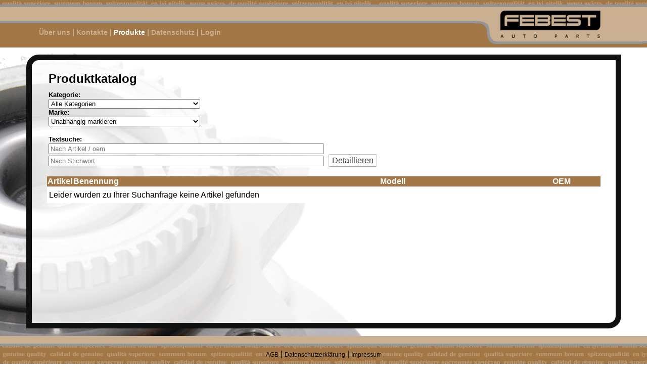

--- FILE ---
content_type: text/html; charset=utf-8
request_url: https://febest-autoteile.de/site/products
body_size: 4962
content:
<!--//<!DOCTYPE html PUBLIC "-//W3C//DTD XHTML 1.0 Transitional//EN" "http://www.w3.org/TR/xhtml1/DTD/xhtml1-transitional.dtd">
<html xmlns="http://www.w3.org/1999/xhtml" xml:lang="de" lang="de">//-->
<html>
<head>
<meta http-equiv="Content-Type" content="text/html; charset=utf-8" />
<!--<script type="text/javascript" src="/js/jquery/jquery.min.js"></script>-->
<meta name="language" content="de" />
<meta http-equiv="Expires" content="Sun, 30 Nov 2025 13:45:13 GMT" />
<meta name="robots" content="index, follow" />
<base href="https://febest-autoteile.de/" />
<link rel="icon" href="/favicon.ico" type="image/x-icon" />
<link rel="shortcut icon" href="/favicon.ico" type="image/x-icon">
<link rel="stylesheet" type="text/css" href="/themes/berlin/css/main.css" />
<link rel="stylesheet" type="text/css" media="all" href="/css/calendar/calendar-win2k-cold-1.css" />
<link rel="stylesheet" type="text/css" href="/css/colorbox.css" />
<link rel="stylesheet" type="text/css" href="/assets/78284b25/autocomplete/jquery.autocomplete.css" />
<script type="text/javascript" src="/assets/78284b25/jquery.min.js"></script>
<script type="text/javascript" src="/assets/78284b25/jquery.bgiframe.js"></script>
<script type="text/javascript" src="/assets/78284b25/jquery.ajaxqueue.js"></script>
<script type="text/javascript" src="/assets/78284b25/jquery.autocomplete.js"></script>
<script type="text/javascript" src="/js/jquery/jquery.color.min.js"></script>
<script type="text/javascript" src="/js/colorbox/jquery.colorbox.js"></script>
<title>Febest Autoteile GmbH - Produktkatalog</title>

</head>
<body leftmargin="0" rightmargin="0" topmargin="0" bottommargin="0" bgcolor="ffffff">
<table width="100%" height="100%" align="center" cellspacing="0" cellpadding="0" border="0">
	<tr><td align="center" valign="middle" border="0">
		<table id="background" width="100%" cellspacing="0" cellpadding="0" border="0">
			<tr>
				<td id="td_background" align="center" valign="top">
					<table id="tbl_menu_logo" cellspacing="0" cellpadding="0" border="0">
						<tr>
							<td id="td_above_menu" align="center" valign="top"></td>
							<td id="td_logo" rowspan="2" align="left" valign="top"><img src="/themes/berlin/images/logo_berlin.png" width="198" height="54" /></td>
						</tr>
						<tr>
							<td id="td_menu" align="left" valign="top" style="background:#a27745;">
<div id="main_menu">
<a class="mm" href="/site/index">Über uns</a> | <a class="mm" href="/site/page/view/de.contact">Kontakte</a> | <a class="active" href="/site/products">Produkte</a> | <a class="mm" href="/site/policy">Datenschutz</a> | <a class="mm" href="/site/login">Login</a></div>
<div id="lang">
    <!--<a href="/site/switchlang/lang/de/backurl/%2Fsite%2Fproducts" title="Deutsch"><img src="/images/deu22.png" alt="Deutsch" width="22" border="0" /></a>
    <a href="/site/switchlang/lang/en/backurl/%2Fsite%2Fproducts" title="English"><img src="/images/uk22.png"  alt="English" width="22" border="0" /></a>
	<a href="/site/switchlang/lang/es/backurl/%2Fsite%2Fproducts" title="Español"><img src="/images/spn22.png" alt="Español" width="22" border="0" /></a>
    <a href="/site/switchlang/lang/it/backurl/%2Fsite%2Fproducts" title="Italiano"><img src="/images/it22.png"  alt="Italiano" width="22" border="0" /></a>
    <a href="/site/switchlang/lang/fr/backurl/%2Fsite%2Fproducts" title="Français"><img src="/images/fr22.png"  alt="Français" width="22" border="0" /></a>
    <a href="/site/switchlang/lang/ru/backurl/%2Fsite%2Fproducts" title="Русский"><img src="/images/rus22.png" alt="Русский" width="22" border="0" /></a>
    <a href="/site/switchlang/lang/fi/backurl/%2Fsite%2Fproducts" title="Suomalainen"><img src="/images/fi.png"    alt="Suomalainen" width="22" border="0" /></a>
    <a href="/site/switchlang/lang/hu/backurl/%2Fsite%2Fproducts" title="Magyar"><img src="/images/hu.png"    alt="Magyar" width="22" border="0" /></a>
    <a href="/site/switchlang/lang/no/backurl/%2Fsite%2Fproducts" title="Norsk"><img src="/images/no.png"    alt="Norsk" width="22" border="0" /></a>
    <a href="/site/switchlang/lang/se/backurl/%2Fsite%2Fproducts" title="Svenska"><img src="/images/se.png"    alt="Svenska" width="22" border="0" /></a>
-->
</div>							</td>
						</tr>
					</table>
				</td>
			</tr>
			<tr>
				<td id="main" align="center" valign="middle">
					<table class="rounded" cellspacing="0" cellpadding="0">
						<tr>
							<td id="left_side" align="left" valign="top">
<table style="width:100%;">
    <tr>
        <td width="70%">
            <h1 class="title">
                Produktkatalog            </h1>

            <div id="partsCat">
                <form action="/site/products" method="post">
<label for="cats">Kategorie:</label>
<select name="cat" id="cat">
<option value="0" selected="selected">Alle Kategorien</option>
<option value="117">AUFHÄNGUNG</option>
<option value="125">&nbsp;&nbsp;&nbsp;&nbsp;ACHSGELENKE</option>
<option value="129">&nbsp;&nbsp;&nbsp;&nbsp;AUFHÄNGUNGSSTANGEN</option>
<option value="121">&nbsp;&nbsp;&nbsp;&nbsp;BEFESTIGUNGSTEILE</option>
<option value="137">&nbsp;&nbsp;&nbsp;&nbsp;KOPPELSTANGEN</option>
<option value="133">&nbsp;&nbsp;&nbsp;&nbsp;LENKER</option>
<option value="131">&nbsp;&nbsp;&nbsp;&nbsp;LENKHEBEL</option>
<option value="127">&nbsp;&nbsp;&nbsp;&nbsp;SCHRAUBENFEDERN</option>
<option value="135">&nbsp;&nbsp;&nbsp;&nbsp;SPURSTANGEN</option>
<option value="123">&nbsp;&nbsp;&nbsp;&nbsp;SPURSTANGENKÖPFE</option>
<option value="119">&nbsp;&nbsp;&nbsp;&nbsp;STOßDÄMPFER</option>
<option value="95">BREMSSYSTEM</option>
<option value="109">&nbsp;&nbsp;&nbsp;&nbsp;BREMSBACKEN</option>
<option value="111">&nbsp;&nbsp;&nbsp;&nbsp;BREMSSATTEL</option>
<option value="105">&nbsp;&nbsp;&nbsp;&nbsp;BREMSZYLINDER</option>
<option value="103">&nbsp;&nbsp;&nbsp;&nbsp;FALTENBÄLGE FÜR FÜHRUNGSBOLZEN</option>
<option value="99">&nbsp;&nbsp;&nbsp;&nbsp;FÜHRUNGSBOLZEN FÜR BREMSSATTEL</option>
<option value="97">&nbsp;&nbsp;&nbsp;&nbsp;HAUPTBREMSZYLINDER</option>
<option value="101">&nbsp;&nbsp;&nbsp;&nbsp;KOLBEN FÜR BREMSSATTEL</option>
<option value="148">&nbsp;&nbsp;&nbsp;&nbsp;MONTAGESATZ</option>
<option value="107">&nbsp;&nbsp;&nbsp;&nbsp;REPARATURSÄTZE FÜR BREMSSÄTTEL</option>
<option value="149">ELEKTRIK</option>
<option value="151">&nbsp;&nbsp;&nbsp;&nbsp;GLÜHKERZEN</option>
<option value="150">&nbsp;&nbsp;&nbsp;&nbsp;ZÜNDSPULEN</option>
<option value="153">FILTER</option>
<option value="154">&nbsp;&nbsp;&nbsp;&nbsp;INNENRAUMFILTER</option>
<option value="155">&nbsp;&nbsp;&nbsp;&nbsp;LUFTFILTER</option>
<option value="75">GLEICHLAUFGELEN</option>
<option value="79">&nbsp;&nbsp;&nbsp;&nbsp;ANTRIEBE</option>
<option value="77">&nbsp;&nbsp;&nbsp;&nbsp;ANTRIEBSWELLEN</option>
<option value="87">&nbsp;&nbsp;&nbsp;&nbsp;GLEICHLAUFGELENKE AUßEN</option>
<option value="85">&nbsp;&nbsp;&nbsp;&nbsp;GLEICHLAUFGELENKE INNEN</option>
<option value="81">&nbsp;&nbsp;&nbsp;&nbsp;SONSTIGES</option>
<option value="83">&nbsp;&nbsp;&nbsp;&nbsp;TRIPODEGELENKE</option>
<option value="7">GUMMITEILE</option>
<option value="43">&nbsp;&nbsp;&nbsp;&nbsp;ACHSGELENKGEHÄUSE</option>
<option value="25">&nbsp;&nbsp;&nbsp;&nbsp;BUCHSE FÜR MOTORLAGER</option>
<option value="51">&nbsp;&nbsp;&nbsp;&nbsp;DICHTRINGE</option>
<option value="15">&nbsp;&nbsp;&nbsp;&nbsp;DICHTRINGE</option>
<option value="31">&nbsp;&nbsp;&nbsp;&nbsp;DIFFERENTIALLAGERBÖCKE</option>
<option value="39">&nbsp;&nbsp;&nbsp;&nbsp;FALTENBÄLGE FÜR FALTENBÄLGE</option>
<option value="45">&nbsp;&nbsp;&nbsp;&nbsp;FALTENBÄLGE FÜR GLEICHLAUFGELENKE</option>
<option value="41">&nbsp;&nbsp;&nbsp;&nbsp;FALTENBÄLGE FÜR LENKGETRIEBE</option>
<option value="37">&nbsp;&nbsp;&nbsp;&nbsp;FEDERTELLER</option>
<option value="17">&nbsp;&nbsp;&nbsp;&nbsp;GELENKWELLENKUPPLUNGEN</option>
<option value="143">&nbsp;&nbsp;&nbsp;&nbsp;GUMMIMETALLAGER</option>
<option value="35">&nbsp;&nbsp;&nbsp;&nbsp;HÄNGELAGER FÜR KARDANWELLE</option>
<option value="147">&nbsp;&nbsp;&nbsp;&nbsp;KEILRIEMEN</option>
<option value="29">&nbsp;&nbsp;&nbsp;&nbsp;MOTORLAGER</option>
<option value="27">&nbsp;&nbsp;&nbsp;&nbsp;NACHSCHALLDÄMPFER HALTER</option>
<option value="53">&nbsp;&nbsp;&nbsp;&nbsp;RIEMENANTRIEBSSCHEIBE FÜR GELENKWELLE</option>
<option value="13">&nbsp;&nbsp;&nbsp;&nbsp;STABILISATORBUCHSEN</option>
<option value="21">&nbsp;&nbsp;&nbsp;&nbsp;STOßDÄMPFER ANSCHLAGPUFFER</option>
<option value="19">&nbsp;&nbsp;&nbsp;&nbsp;STOßDÄMPFERBÖCKE</option>
<option value="9">&nbsp;&nbsp;&nbsp;&nbsp;STOßDÄMPFERBUCHSEN</option>
<option value="33">&nbsp;&nbsp;&nbsp;&nbsp;STOßDÄMPFERLAGER</option>
<option value="23">&nbsp;&nbsp;&nbsp;&nbsp;STUTZEN</option>
<option value="146">&nbsp;&nbsp;&nbsp;&nbsp;ZAHNRIEMEN</option>
<option value="11">&nbsp;&nbsp;&nbsp;&nbsp;ZAHNSTANGENBUCHSEN</option>
<option value="113">KAROSSERIE-ELEMENTE</option>
<option value="115">&nbsp;&nbsp;&nbsp;&nbsp;KAROSSERIETEILE</option>
<option value="141">&nbsp;&nbsp;&nbsp;&nbsp;SEILZÜGE</option>
<option value="1">KREUZSTÜCKS</option>
<option value="3">&nbsp;&nbsp;&nbsp;&nbsp;KREUZSTÜCKE FÜR KARDANWELLE</option>
<option value="5">&nbsp;&nbsp;&nbsp;&nbsp;LENKKREUZSTÜCKE</option>
<option value="89">KUPPLUNGSSYSTEM</option>
<option value="91">&nbsp;&nbsp;&nbsp;&nbsp;GEBERZYLINDER</option>
<option value="142">&nbsp;&nbsp;&nbsp;&nbsp;KUPPLUNGSSYSTEM</option>
<option value="93">&nbsp;&nbsp;&nbsp;&nbsp;NEHMERZYLINDER</option>
<option value="55">LAGERS</option>
<option value="63">&nbsp;&nbsp;&nbsp;&nbsp;KUGELLAGER</option>
<option value="152">&nbsp;&nbsp;&nbsp;&nbsp;KUGELLAGER FÜR KLIMAANLAGE</option>
<option value="67">&nbsp;&nbsp;&nbsp;&nbsp;RADNABEN</option>
<option value="61">&nbsp;&nbsp;&nbsp;&nbsp;RADNABENLAGER</option>
<option value="65">&nbsp;&nbsp;&nbsp;&nbsp;ROLLEN</option>
<option value="59">&nbsp;&nbsp;&nbsp;&nbsp;ROLLENLAGER</option>
<option value="71">SONSTIGES</option>
<option value="73">&nbsp;&nbsp;&nbsp;&nbsp;SONSTIGES</option>
</select><br />
<label for="mark">Marke:</label>
<select name="mark" id="mark">
<option value="0" selected="selected">Unabhängig markieren</option>
<option value="562">ACURA</option>
<option value="581">ALFA ROMEO</option>
<option value="595">AUDI</option>
<option value="559">BAW</option>
<option value="498">BMW</option>
<option value="558">BOMBARDIER</option>
<option value="585">BUICK</option>
<option value="620">BYD</option>
<option value="586">CADILLAC</option>
<option value="541">CHERY</option>
<option value="587">CHEVROLET</option>
<option value="499">CHRYSLER</option>
<option value="578">CITROEN</option>
<option value="593">DACIA</option>
<option value="588">DAEWOO</option>
<option value="759">DAF</option>
<option value="507">DAIHATSU</option>
<option value="577">DODGE</option>
<option value="818">EXEED</option>
<option value="580">FIAT</option>
<option value="495">FORD</option>
<option value="649">FOTON</option>
<option value="574">GEELY</option>
<option value="611">GMC</option>
<option value="557">GREAT WALL</option>
<option value="756">HOLDEN</option>
<option value="478">HONDA</option>
<option value="589">HUMMER</option>
<option value="591">HYUNDAI</option>
<option value="561">INFINITI</option>
<option value="488">ISUZU</option>
<option value="605">IVECO</option>
<option value="573">JAGUAR</option>
<option value="576">JEEP</option>
<option value="592">KIA</option>
<option value="582">LANCIA</option>
<option value="503">LAND ROVER</option>
<option value="508">LEXUS</option>
<option value="619">LIFAN</option>
<option value="583">LINCOLN</option>
<option value="796">LOTUS</option>
<option value="654">MAN</option>
<option value="484">MAZDA</option>
<option value="480">MERCEDES BENZ</option>
<option value="584">MERCURY</option>
<option value="575">MINI</option>
<option value="481">MITSUBISHI</option>
<option value="482">NISSAN</option>
<option value="610">OLDSMOBILE</option>
<option value="492">OPEL</option>
<option value="579">PEUGEOT</option>
<option value="590">PONTIAC</option>
<option value="554">PORSCHE</option>
<option value="766">RAM</option>
<option value="504">RANGE ROVER</option>
<option value="506">RENAULT</option>
<option value="641">ROLLS-ROYCE</option>
<option value="493">SAAB</option>
<option value="599">SAMSUNG</option>
<option value="609">SATURN</option>
<option value="765">SCANIA</option>
<option value="594">SCION</option>
<option value="596">SEAT</option>
<option value="597">SKODA</option>
<option value="494">SSANG YONG</option>
<option value="485">SUBARU</option>
<option value="483">SUZUKI</option>
<option value="746">TESLA</option>
<option value="479">TOYOTA</option>
<option value="755">VAUXHALL</option>
<option value="598">VOLKSWAGEN</option>
<option value="496">VOLVO</option>
<option value="603">VORTEX</option>
<option value="792">ZINORO</option>
<option value="815">ZOTYE</option>
</select><br />
<br /><label for="search_text">Textsuche:</label>
<input placeholder="Nach Artikel / oem" size="66" type="text" name="search_oem_code" id="search_oem_code" /><br />
<input size="66" placeholder="Nach Stichwort" id="search_text" type="text" name="search_text" />&nbsp;<button type="submit" class="btn" name="ytf0"><span><span>Detaillieren</span></span></button>
                </form>
            </div>
        </td>
        <td align="right" width="30%" style="vertical-align: top; padding-top: 20px;">
                    </td>
    </tr>
</table>
<table class="partsGrid">
    <tr>
        <th style="width: 1%;"><a href="/site/products/sort/code">Artikel</a></th>
        <th>Benennung</th>
        <th>Modell</th>
        <th style="width: 94px;;">OEM</th>
                            </tr>
            <tr>
            <td colspan="9" style="text-align: left; padding: 4px; font-size: 16px;">Leider wurden zu Ihrer Suchanfrage keine Artikel gefunden</td>
        </tr>
    </table>


</td>
</tr>
<tr>
    <td style="padding: 15px;"></td>
</tr>
</table>
</td>
</tr>
<tr>
    <td align="center" valign="middle" style="width:100%;height:15px;background:#caaf91;"></td>
</tr>
</table>
<div style="margin-top:7px;">
    <a class="dm" href="/site/agb">AGB</a> |
    <a class="dm"
       href="/site/privacypolicy">Datenschutzerklärung</a>
    |
    <a class="dm"
       href="/site/impressum">Impressum</a>
</div>

</td></tr>
</table>
<div id="cookiealert" class="cookiealert" style="">
    <div class="message">
        <div class="message-text">
            <p>
                <span class="cookie-title">Cookie Policy</span>
                Cookie Policy Dieses Portal verwendet Cookies zur Optimierung der Browserfunktion.
                <a href="/site/policy" class="cms-url">
                    Informieren Sie sich, wie wir Cookies verwenden und wie Sie Ihre Einstellungen ändern können.</a>

            </p>
        </div>
        <div class="message-actions">
            <a href="javascript:acceptCookieAlert();" class="accept">
                ✓&nbsp;Cookies akzeptieren</a>

            <a href="javascript:declineCookieAlert();"
               class="decline">✖&nbsp;Cookies ablehnen</a>
        </div>
    </div>
</div>

<script type="text/javascript">

    function closeCookieAlert() {
        setCookie('cookieAlertClosedFlag', 1, new Date(new Date().getTime() + (1000 * 60 * 60 * 24 * 364)));
        document.getElementById('cookiealert').style.display = 'none';
    }

    function acceptCookieAlert() {
        closeCookieAlert();
        setCookie('cookieAlertState', 1, new Date(new Date().getTime() + (1000 * 60 * 60 * 24 * 364)));
    }

    function declineCookieAlert() {
        closeCookieAlert();
        setCookie('cookieAlertState', 0, new Date(new Date().getTime() + (1000 * 60 * 60 * 24 * 364)));
    }

    if (!getCookie('cookieAlertClosedFlag')) {
        document.getElementById('cookiealert').style.display = '';
    }


    function setCookie(name, value, days) {
        var expires = "";
        if (days) {
            var date = new Date();
            date.setTime(date.getTime() + (days * 24 * 60 * 60 * 1000));
            expires = "; expires=" + date.toUTCString();
        }
        document.cookie = name + "=" + (value || "") + expires + "; path=/";
    }

    function getCookie(name) {
        var nameEQ = name + "=";
        var ca = document.cookie.split(';');
        for (var i = 0; i < ca.length; i++) {
            var c = ca[i];
            while (c.charAt(0) == ' ') c = c.substring(1, c.length);
            if (c.indexOf(nameEQ) == 0) return c.substring(nameEQ.length, c.length);
        }
        return null;
    }

    function eraseCookie(name) {
        document.cookie = name + '=; Max-Age=-99999999;';
    }

    jQuery(document).ready(function () {
        var getcookiepolicy = getCookie('cookieAlertState');
        if( getcookiepolicy== 0 || getcookiepolicy == null ){
            $('#cookiealert').show();
        }
        else if( getcookiepolicy== 1 )
            $('#cookiealert').hide();
    });

</script>
<script type="text/javascript">
/*<![CDATA[*/
jQuery(function($) {
jQuery("#search_text").legacyautocomplete("/site/autocompletelookup",{'minChars':2,'delay':500,'matchCase':false,'max':50});
});
/*]]>*/
</script>
</body>
</html>



--- FILE ---
content_type: text/css
request_url: https://febest-autoteile.de/themes/berlin/css/main.css
body_size: 3852
content:
body
{
	font: 13px/1.3 Arial,Helvetica,Tahoma,Verdana,sans-serif;
	background:url(/themes/berlin/images/upper_back.gif) 0 0 repeat;
}
.yiiForm, form div table, form label, .yiiTab div, .actionBar
{
	font: 13px/1.3 Arial,Helvetica,Tahoma,Verdana,sans-serif;
}
#background
{
	height:94%;
	background:#fff;
	border-top:5px solid #939598;
	border-bottom:5px solid #939598;
}
#td_background
{
	height:70px;
}
#rounded
{
	width:92%;
	height:95%;
	margin:10px 40px;
	border:11px solid #101211;
	background:url(/themes/berlin/images/haze.png) 0 0 repeat;
	-webkit-border-radius: 25px 0;
	-moz-border-radius: 25px 0;
	border-radius: 25px 0;
}
.rounded
{
	width:92%;
	height:95%;
	margin:10px 40px;
	border:11px solid #101211;
	background:url(/themes/berlin/images/haze.png) 0 0 repeat;
	-webkit-border-radius: 25px 0;
	-moz-border-radius: 25px 0;
	border-radius: 25px 0;
}
#main
{
	background:url(/themes/berlin/images/gear_back.gif) 0 115% no-repeat;
}
#left_side
{
	min-width:450px;
	padding:20px 30px;
	color:#58585a;
	font-size:14px;
}
#right_side
{
	padding:10px 20px;
	width:300px;
}
.cat_prod
{
	width:100%;
	height:100px;
	text-align:left;
	background:url(/themes/berlin/images/hierar.gif) 0 50% no-repeat;
	padding:0 0 0 30px;
	color:#a2763d;
	font-weight:bold;
	font-size:26px;
}
.cat_prod img
{
	height:100px;
}
#td_above_menu
{
	height:27px;
	background:#caaf91;
}
#tbl_menu_logo
{
	width:100%;
	height: 80px;
	padding:0;
	margin:0;
}

#td_logo
{
	width:340px;
	background: url(/themes/berlin/images/logo_back.jpg) 0 21px no-repeat,
	#caaf91 url(/themes/berlin/images/tbl_logo_back.jpg) 0 100% repeat-x;
}
#td_logo img
{
	margin:7px 0 0 50px;
}
#td_menu
{
	height:53px;
	padding:10px 0 0 6%;
	font-weight:bold;
	font-size:14px;
	color:#caaf91;
	border-top:5px solid #939598;
}
#main_menu
{
	float:left;
}
#main_menu a:hover, #main_menu a.active
{
	color:#fff;
}
#lang
{
	float:right;
}
#lang img
{
	margin:0 7px 0 0;
}
a:link
{
	text-decoration: none;
	color:#000;
}
a:visited, a:active
{
	text-decoration: none;
	color:#000;
}
a:hover
{
	text-decoration: underline;
	color:#a27745;
}
a.mm:link
{
	text-decoration: none;
	color:#caaf91;
}
a.mm:visited, a.mm:active
{
	text-decoration: none;
	color:#caaf91;
}
a.mm:hover
{
	text-decoration: underline;
	color:#fffffe;
}
div.simple
{
    clear: left;
    padding: 0.25em 0;
}
div.simple label
{
	font-weight:normal;
	font-size:12px;
	display: block;
	float: left;
	margin-right: 10px;
	position: relative;
	text-align: right;
	width: 100px;
}
div.action
{
    clear: left;
    margin-left: 110px;
    padding: 0.25em 0;
}
#searchForm
{
	width:400px;
}
#searchResults
{
	height:100%;
	margin: 10px;
	padding: 0 30px;
	text-align:center;
	background:url(/themes/berlin/images/hierar_vert.gif) 0 0 repeat-y;
	font-size: 14px;
    font-weight: normal;
}
table.partsGrid th, table.partsGrid th a {
	background: #cdae8f;
	color: #fff;
	text-align: center;
}
table.partsGrid th, table.partsGrid th a, table.partsGrid th a:hover {
	color: #fff;
}
table.partsGrid td {
    border-top: 1px solid #E1E1E1;
    line-height: 1.5;
    font-size:13px;
    padding:0 2px 0 10px;
    text-align: center;
    vertical-align: middle;
}
table.partsGrid tr.odd
{
	background: #f7f3ea;
}
table.partsGrid tr.even
{
	background: #e5e1d8;
}
table.partsGrid tr.sel
{
	background: #dbcebd;
}
ul.yiiPager
{
    border:0;
    display:inline;
    font-size:12px;
    line-height:100%;
    margin:10px 0 0 0;
    padding:0;
}
p, ul, ol {
    margin: 0 0 1em;
    text-align: justify;
}
ul.yiiPager .page a {
    font-weight: normal;
}
ul.yiiPager a:link, ul.yiiPager a:visited {
    color: #111111;
    font-weight: bold;
    padding: 1px 6px;
    text-decoration: none;
}
ul.yiiPager .first, ul.yiiPager .last {
}
ul.yiiPager li {
    display: inline;
}
ul.yiiPager .selected a {
    color: #9e8777;
    font-weight: bold;
}
h1.title
{
	font-size:24px;
	margin:0 0 10px 0;
}
#sidebar {
	margin:50px 20px
}
#sidebar ul {
	margin: 0;
	padding: 0;
	list-style: none;
	font-size: 14px;
}

#sidebar li {
	margin-bottom: 40px;
}

#sidebar li ul {
}

#sidebar li li {
	margin: 0;
	padding-left: 12px;
	background: url(/css/gplus.gif) no-repeat left 50%;
	font-size: 14px;
}

#sidebar h2 {
	margin-bottom: 10px;
	background: url(/css/ggrid.gif) no-repeat right 50%;
	border-bottom: 1px dotted #d1d1d1;
	font-size: 14px;
}

div.yiiForm {
    background: none repeat scroll 0 0 #fbf4eb;
    border: 2px solid #f2d8b7;
    margin: 0;
    padding: 5px;
    width: 550px;
}

table.partsGrid
{
	background: #fff;
	border-collapse: collapse;
	width: 100%;
}

table.partsGrid th, table.partsGrid th a
{
	color: #fff;
	background: #A27745;
	text-align: left;
}

table.partsGrid td span
{
	white-space: nowrap;
}

table.partsGrid td.partsGridBtn
{
	text-align: center;
	vertical-align: middle;
	white-space: nowrap;
}

table.partsGrid td.partsGridBtn input
{
	width: 2em;
	text-align: right;
}
table.partsGrid td.partsGridBtn form
{
	margin:0;
}
/* end of parts grid style */

/* begin data grid style */
table.dataGrid
{
	background: white;
	border-collapse: collapse;
	width: 90%;
}

table.dataGrid th, table.dataGrid td
{
	font-size: 0.9em;
	border: 1px #A27745 solid;
	padding: 0.3em;
	vertical-align: middle;
}

table.dataGrid td.user_modified
{
	font-size: 10px;
}

table.dataGrid th
{
	background: #d3dfee;
	text-align: center;
	vertical-align: middle;
}

table.dataGrid th.label
{
	width: 150px;
}

table.dataGrid tr.odd
{
	background: #E6F2FF;
}
/* end of data grid style */

.actionBar
{
	margin: 10px;
}

div.item
{
	margin: 10px 0 0 0;
	border: 1px solid silver;
	padding: 5px;
}
.user_mod_dt
{
	font-size: 8px;
}
#dwn_btn
{
	border: 0 none;
	width: 355px;
	height: 77px;
	background: url(/themes/berlin/images/btn.png) 2px 2px no-repeat;
	text-align: right;
	color: #fff;
	font-size: 24px;
    text-align: center;
    vertical-align: top;
    padding-top: 2px;
}
#dwn_found_btn
{
	border: 0 none;
	width: 290px;
	height: 44px;
	background: url(/themes/berlin/images/firebtn2.png) no-repeat;
	text-align: center;
	color: #fff;
	font-size: 20px;
	cursor: pointer;
}

input[type="checkbox"]
{
	border: 0;
}
#dwn_option
{
    vertical-align: top;
    font-size: 12px;
    margin-top: -6px;
	color: #fff;
    border: 0 none;
}

#dwn_option input
{
    vertical-align: middle;
}

#dwn_option label
{
    display: block;
    padding-right: 10px;
    white-space: nowrap;
}

#dwn_option label span
{
    vertical-align: middle;
}

#dwn_deu
{
    border: 1px dashed #d7c4af;
    width: 140px;
    height: 30px;
    color: #fff;
	font-size: 14px;
    background: transparent url(/images/deu.jpg) no-repeat 10px center;
    overflow: hidden;
    cursor: pointer;
}

#dwn_eng
{
    border: 1px dashed #d7c4af;
    width: 140px;
    height: 30px;
    color: #fff;
	font-size: 14px;
    background: transparent url(/images/eng.jpg) no-repeat 10px center;
    overflow: hidden;
    cursor: pointer;
}

ul.yiiPager
{
	font-size:11px;
	border:0;
	margin:0;
	padding:0;
	line-height:100%;
	display:inline;
}

ul.yiiPager li
{
	display:inline;
}

ul.yiiPager a:link,
ul.yiiPager a:visited
{
	border:solid 1px #CAAF91;
	font-weight:bold;
	color:#000000;
	padding:1px 6px;
	text-decoration:none;
}

ul.yiiPager .page a
{
	font-weight:normal;
}

ul.yiiPager a:hover
{
	border:solid 1px #A27745;
}

ul.yiiPager .selected a
{
	background:#CAAF91;
	color:#000000;
	font-weight:bold;
}

ul.yiiPager .hidden a
{
	border:solid 1px #DEDEDE;
	color:#888888;
}

/**
 * Hide first and last buttons by default.
 */
ul.yiiPager .first,
ul.yiiPager .last
{
}
div.action
{
    clear: left;
    margin-left: 110px;
    padding: 0.25em 0;
}

div.simple select, div.simple input:not([type='checkbox'])
{
	border:1px solid #a4a4a4;
	width:60%;
	background:#fff;
}
#searchForm
{
	width:400px;
}
#searchResults
{
	height:100%;
	margin: 10px;
	padding: 0 30px;
	text-align:center;
	background:url(hierar_vert.gif) 0 0 repeat-y;
	font-size: 14px;
    font-weight: normal;
}
div#partsCat {
	margin-bottom: 3px;
}

div#partsCat label {
	display: block;
	font-weight: bold;
}

div#partsCat select {
	width: 300px;
}
#toporder, #topwaitlist
{
	text-align: right;
	margin:5px;
}
/* CB 3.0 */
.btn {
	display: inline-block;
	background: none;
	margin-right:5px;
	margin-left:5px;
	padding: 3px 0;
	border-width: 0;
	overflow: visible;
	font: 100%/1.2 Arial,Helvetica,sans-serif;
	text-decoration: none;
	color: #333;
}

a:link.btn {
	color: #333;
	text-decoration: none;
}

* html button.btn {
	padding-bottom: 1px;
}

.btn span {
	margin: 0;
	padding: 3px 0;
	border-left: 1px solid #bbb;
	border-right: 1px solid #aaa;
}

* html .btn span {
	padding-top: 0;
}

.btn span span {
	position: relative;
	padding: 3px .4em;
	border-width: 0;
	border-top: 1px solid #bbb;
	border-bottom: 1px solid #aaa;
}

.btn:hover span, .btn:hover span span, .btn:focus span, .btn:focus span span {
	cursor: pointer;
	border-color: #9cf !important;
	color: #000;
}

.btn:active span {
	background-position: 0 -400px;
	outline: none;
}

.btn:focus, .btn:active {
	outline: none;
}

.pribtn {
	font-weight: bold;
	color: #000;
}
#tbl_overview
{
	width:560px;
	margin-right:20px;
}
#tbl_overview, #tbl_overview td
{
	height:115px;
}
#tbl_overview .td_caption
{
	text-align:left;
	background:url(/themes/berlin/images/hierar.gif) 0 50% no-repeat;
	padding:0 0 0 25px;
	color:#a2763d;
	font-weight:bold;
	font-size:26px;
}
#tbl_overview .td_pic
{
	padding:0;
}
#tbl_overview .td_pic img
{
	height:110px;
}
#content table td
{
	font-size:14px;
}
#login_form
{
	height:350px;
	padding:40px;
	margin-top:20px;
	background:url(/themes/berlin/images/login_form_bckgr1.gif) 0 0 no-repeat;
}
#login_form #login_header
{
	font-size:24px;
}
#login_form form
{
	width:310px;
	margin-top:20px;
}
#login_form_tbl
{
	width:310px;
}
#rememberMe
{
	font-size:12px;
}
#login_form_tbl td
{
	height:40px;
}
#login_form_tbl td.align_right
{
	text-align:right;
	padding-right:10px;
}
#login_form_tbl button.btn {
    margin-left:0;
}
#login_form_tbl a
{
	font-size:12px;
}
#login_form_tbl #LoginForm_username,
#login_form_tbl #LoginForm_password
{
	height:25px;
	border:0;
	padding-left:5px;
	background-color:#dccfbf;
	font-size:16px;
}
input#comment
{
	width:300px;
}
div.errorSummary
{
	border: 2px solid #C00;
	padding:4px;
	margin:0;
	background: #FEE;
	font-size: 0.9em;
}

div.errorSummary p
{
	margin: 0;
	padding: 2px;
}

div.errorSummary ul
{
	margin: 0;
	padding: 0 0 0 20px;
}

div.errorSummary ul li
{
	list-style: square;
}
.flash-error
{
    padding:20px 5px;
    text-align: center;
    font-size: 1.5em;
    color: #990000;
}
.grid-view .pager {
    margin: 5px 0 0;
    text-align: left !important;
}

.grid-view table.items tr.odd {
    background: #f7f3ea !important;
}
.grid-view table.items tr.even {
    background: #e5e1d8 !important;
}
.grid-view table.items tr.sel{
    background: #dbcebd  !important;
}
.grid-view table.items tr.selected {
    background: #caaf91 !important;
}
.grid-view table.items tr:hover {
    background: #dbcebd !important;
}

.grid-view table.items th {
    background: #a27745 !important;
    color: white;
    text-align: center;
}
.grid-view table.items th, .grid-view table.items td {
    border: none !important;
    font-size: 0.9em;
    padding: 0.3em;
}
.grid-view table.items {
    border: none !important;
}
.dm {
    color:black !important;
    font-size:12px;
}
p{}




.center_image
{
	width:90%;
	margin-top:120px;
	text-align:center;
}



.cookiealert {
	background: #333;
	border-bottom: 1px solid #222;
	color: #fff;
	padding: 0;
	font: 1em/1.6 Arial,Helvetica Neue,Helvetica,sans-serif;
}
.cookiealert .message {
	padding: 10px 30px;
}
.cookiealert .message {
	margin: 0 auto;
	padding: 10px 15px 5px;
	text-align: center;
}
.cookiealert .message {
	text-align: center;
}
.cookiealert {
	color: #fff;
	font: 1em/1.6 Arial,Helvetica Neue,Helvetica,sans-serif;
}
.cookiealert .message .message-actions {
	margin-top: .5em;
}
.cookiealert .message .message-actions {
	text-align: center;
	margin-top: .2em;
}
.cookiealert .message-text p {
	margin: 0 0 10px;
	text-align: center;
}
.cookiealert .message span.cookie-title {
	display: block;
}
.cookiealert .message span.cookie-title {
	color: #fff;
	font-size: 1.1em;
	font-weight: 700;
	margin: 0;
}
.cookiealert .message a {
	color: #f90;
	text-decoration: underline;
}
.cookiealert .message .message-actions a {
	padding: 0 5px;
}
.cookiealert .message .message-actions a {
	display: inline-block;
	font-size: 1.1em;
	font-weight: 700;
	text-decoration: none;
	padding: 5px 10px;
}
.cookiealert .message a {
	color: #f90;
	text-decoration: underline;
}
.cookiealert .message a:hover {
	color: #ffffff;
	text-decoration: underline;
}

--- FILE ---
content_type: application/javascript; charset=utf-8
request_url: https://febest-autoteile.de/js/jquery/jquery.color.min.js
body_size: 668
content:
/*!
 * Color animation jQuery-plugin
 * http://www.bitstorm.org/jquery/color-animation/
 * Based on code copyright 2007 John Resig
 * Copyright 2010 Edwin Martin <edwin@bitstorm.org>
 * Released under the MIT and GPL licenses.
 */

(function(d){function h(a,b,c){return"#"+g(a[0]+c*(b[0]-a[0]))+g(a[1]+c*(b[1]-a[1]))+g(a[2]+c*(b[2]-a[2]))}function g(a){a=parseInt(a).toString(16);return a.length==1?"0"+a:a}function e(a){var b,c;if(b=/#([0-9a-fA-F]{2})([0-9a-fA-F]{2})([0-9a-fA-F]{2})/.exec(a))c=[parseInt(b[1],16),parseInt(b[2],16),parseInt(b[3],16)];else if(b=/#([0-9a-fA-F])([0-9a-fA-F])([0-9a-fA-F])/.exec(a))c=[parseInt(b[1],16)*17,parseInt(b[2],16)*17,parseInt(b[3],16)*17];else if(b=/rgb\(\s*([0-9]{1,3})\s*,\s*([0-9]{1,3})\s*,\s*([0-9]{1,3})\s*\)/.exec(a))c=
[parseInt(b[1]),parseInt(b[2]),parseInt(b[3])];return c}var i=["color","backgroundColor","borderBottomColor","borderLeftColor","borderRightColor","borderTopColor","outlineColor"];d.each(i,function(a,b){d.fx.step[b]=function(c){if(!c.init){c.a=e(d(c.elem).css(b));c.end=e(c.end);c.init=true}c.elem.style[b]=h(c.a,c.end,c.pos)}});d.fx.step.borderColor=function(a){if(!a.init)a.end=e(a.end);var b=i.slice(2,6);d.each(b,function(c,f){a.init||(a[f]={a:e(d(a.elem).css(f))});a.elem.style[f]=h(a[f].a,a.end,a.pos)});
a.init=true}})(jQuery);
